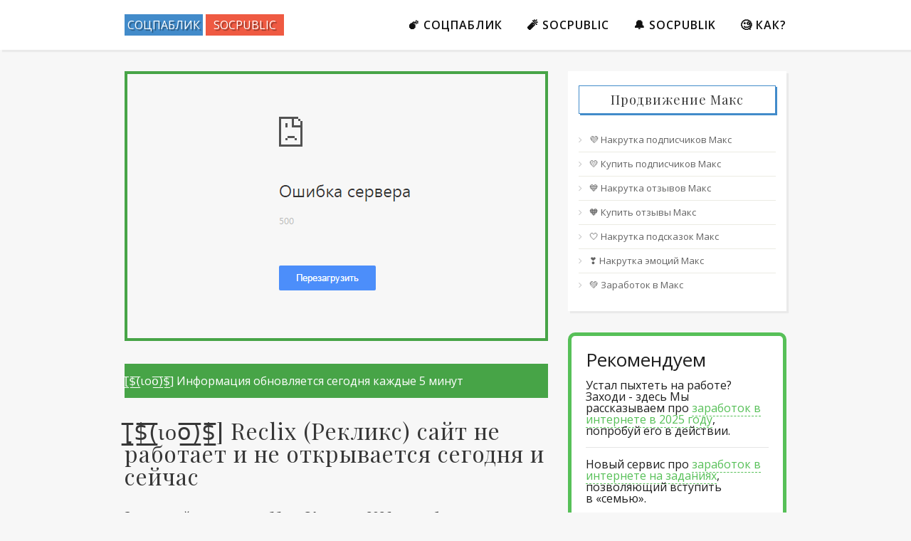

--- FILE ---
content_type: text/html; charset=UTF-8
request_url: https://socpablic.ru/reclix-ru-%E2%96%88%E2%96%AC%E2%96%88%E2%96%88%E2%96%80%E2%96%88%E2%96%80-ne-rabotaet-ne-otkryvaetsya-sajt-segodnya.php
body_size: 7901
content:
   <!DOCTYPE html>
<html>

<head>
   <meta http-equiv="Content-Type" content="text/html; charset=UTF-8">
   <meta name="viewport" content="width=device-width, initial-scale=1">
   <meta name="author" content="Андрей Быстров">
   <meta name="copyright" content="Рекликс не работает, не открывается сайт сегодня" />
   <title>ᐈ Reclix ru (Рекликс ру) не работает и не открывается сайт сегодня</title>
   <meta name="description" content="ᐈ [̲̅$̲̅(̲̅ιοο̲̅)̲̅$̲̅] Почему сегодня, сейчас не открывается официальный сайт Рекликс (Reclix)? Как проверить, узнать почему не работает личный кабинет (аккаунт) сегодня" />
   <link rel="shortcut icon" href="img/favicon.ico" type="image/x-icon">
   <link href="https://socpablic.ru/reclix-ru-█▬██▀█▀-ne-rabotaet-ne-otkryvaetsya-sajt-segodnya.php" rel="canonical" />
      <link rel="stylesheet" type="text/css" href="https://fonts.googleapis.com/css?family=Open+Sans:400,400italic,600,600italic,700,700italic|Playfair+Display:400,700&subset=latin,cyrillic">
   <link rel="stylesheet" type="text/css" href="https://cdnjs.cloudflare.com/ajax/libs/font-awesome/4.4.0/css/font-awesome.css">
   <link rel="stylesheet" type="text/css" href="/css/style.css">
   <link rel="stylesheet" type="text/css" href="/css/table.css">
   <script src="https://cdnjs.cloudflare.com/ajax/libs/jquery/2.2.2/jquery.min.js"></script>
   <script src="https://cdnjs.cloudflare.com/ajax/libs/prefixfree/1.0.7/prefixfree.min.js"></script>
<script> document.oncontextmenu = cmenu; function cmenu() { return false; } </script>
</head>
   <body>
      <header>
      <nav class="container">
         <a class="logo" href="/" title="Соцпаблик ком - заработок в интернете на Socpublic com">
            <span>СОЦПАБЛИК</span>
            <span>SOCPUBLIC</span>
         </a>
         <div class="nav-toggle"><span></span></div>
         <ul id="menu">
            <li><a href="https://socpublik.ru/" target="_blank">💣 Соцпаблик</a></li>
            <li><a href="https://socpublik.ru/" target="_blank">🧨 Socpublic</a></li>
            <li><a href="https://socpublik.ru/" target="_blank">🔔 Socpublik</a></li>
            <li><a href="vopros-█▬██▀█▀-otvet-socpublic.php" target="_blank" title="Вопросы и ответы по соцпаблику от пользователей в этом году">🧐 Как?</a></li>
         </ul>
      </nav>
<script type="text/javascript" src="https://www.gstatic.com/charts/loader.js"></script>
    <script type="text/javascript">
      google.charts.load('current', {
        'packages':['geochart'],
      });
      google.charts.setOnLoadCallback(drawRegionsMap);

      function drawRegionsMap() {
        var data = google.visualization.arrayToDataTable([
          ['CTPAHA', 'ERROR'],
          ['Germany', 200],
          ['Belgium', 200],
          ['Bulgaria', 200],
          ['Britain', 200],
          ['Kazakhstan', 200],
          ['Italy', 200],
          ['Hungary', 200],
          ['Latvia', 200],
          ['Lithuania', 200],
          ['Greece', 200],
          ['United States', 300],
          ['Albania', 300],
          ['Georgia', 300],
          ['Denmark', 300],
          ['Mongolia', 300],
          ['Spain', 300],
          ['Ukraine', 300],
          ['Brazil', 400],
          ['Ireland', 400],
          ['Austria', 400],
          ['Holland', 400],
          ['Canada', 500],
          ['France', 600],
          ['Poland', 600],
          ['Belarus', 600],
          ['RU', 700]
        ]);

        var options = {};

        var chart = new google.visualization.GeoChart(document.getElementById('regions_div'));

        chart.draw(data, options);
      }
    </script>



    <script type="text/javascript">
      google.charts.load('current', {'packages':['corechart']});
      google.charts.setOnLoadCallback(drawChart);

      function drawChart() {
        var data = google.visualization.arrayToDataTable([
          ['Год', 'Нагрузка'],
          [ 12,      70],
          [ 14,      67],
          [ 15,      63],
          [ 69,      87],
          [ 64,      83],
          [ 62,      81],
          [ 60,      80],
          [ 58,      78],
          [ 56,      75],
          [ 24,      5.5],
          [ 43,     14],
          [ 69,      5],
          [ 83,      3.5],
          [ 95,    7]
        ]);

        var options = {
          title: '',
          hAxis: {title: 'Нагрузка максимальная', minValue: 0, maxValue: 100},
          vAxis: {title: 'Нагрузка в процентах', minValue: 0, maxValue: 100},
          legend: 'none'
        };

        var chart = new google.visualization.ScatterChart(document.getElementById('chart_div'));

        chart.draw(data, options);
      }
    </script>
   </header>   <div class="container">
      <div class="posts-list">
         <article id="post-1" class="post">
            <div class="post-image"><img src="img/error-sayta.gif" alt="Сегодня, прямо сейчас не открывается сайт" title="Сегодня, прямо сейчас не открывается сайт"><br><br>
               <p style="background-color: #47a447;">&nbsp;</p>
               <p style="background-color: #47a447; color: #ffffff">[̲̅$̲̅(̲̅ιοο̲̅)̲̅$̲̅] Информация обновляется сегодня каждые 5 минут</p>
               <p style="background-color: #47a447;">&nbsp;</p>
</div>
            <div class="post-content">
               <h1 class="post-title" id="part1">[̲̅$̲̅(̲̅ιοο̲̅)̲̅$̲̅] Reclix (Рекликс) сайт не работает и не открывается сегодня и сейчас</h1><br>
               <p>Здравствуйте, сегодня <b><script language="javascript" type="text/javascript"><!--
var d = new Date();

var day=new Array("воскресенье","понедельник","вторник",
"среду","четверг","пятницу","субботу");

var month=new Array("января","февраля","марта","апреля","мая","июня",
"июля","августа","сентября","октября","ноября","декабря");

document.write(day[d.getDay()]+" " +d.getDate()+ " " + month[d.getMonth()]
+ " " + d.getFullYear() + " года");
//--></script></b> - была зафиксирована временная проблема с доступом официального сайта <a href="https://socpablic.ru/" target="_blank" title="Reclix.ru - официальный сайт">Reclix.ru</a></p>
               <p>Для того чтобы проверить работает ли он в данный момент и можно ли войти на сайт или в личный кабинет, воспользуйтесь специальной кнопкой ниже.</p>
               <h2 class="post-title" id="part2">Страны в которых не работал сайт или работал с ошибками</h2><br>
               <div id="regions_div" style="width: 595px; height: 379px;"></div>
               <br><p>- <b>Россия</b> 97%<br>
- <b>Беларусь</b> 95%<br>
- <b>Польша 93%</b><br>
- <b>Франция 92%</b><br>
- <b>Канада</b> 90%<br>
- <b>Голландия</b> 88%<br>
- <b>Австрия</b> 85%<br>
- <b>Ирландия</b> 83%<br>
- <b>Бразилия</b> 81%<br>
- <b>Украина</b> 76%<br>
- <b>Испания</b> 73%<br>
- <b>Монголия</b> 71%<br>
- <b>Дания</b> 67%<br>
- <b>Грузия</b> 64%<br>
- <b>Албания</b> 61%<br>
- <b>США</b> 57%<br>
- <b>Греция</b> 53%<br>
- <b>Литва</b> 49%<br>
- <b>Латвия</b> 47%<br>
- <b>Венгрия</b> 45%<br>
- <b>Италия</b> 42%<br>
- <b>Казахстан</b> 38%<br>
- <b>Британия</b> 32%<br>
- <b>Болгария</b> 26%<br>
- <b>Бельгия</b> 18%<br>
- <b>Германия</b> 12%</p>
               <br><h2 class="post-title" id="part2">Последние зафиксированные нагрузки когда не работал Рекликс.ру</h2><br>
               <div id="chart_div" style="width: 595px; height: 379px;"></div><br><br>
               <h6 class="post-title">Плюсы и минусы Reclix</h6><br>
<table class="resp-tab">
    <thead>
        <tr>
            <th>Плюсы работы</th>
            <th>Минусы работы</th>
        </tr>
    </thead>
    <tbody>
        <tr>
            <td>Работает ~10 лет</td>
            <td>-</td>
        </tr>
        <tr>
            <td>Множество заданий</td>
            <td>-</td>
        </tr>
        <tr>
            <td>Работа с соц. сетями</td>
            <td>-</td>
        </tr>
        <tr>
            <td>Задания на любой бюджет</td>
            <td>-</td>
        </tr>
        <tr>
            <td>Моментальное пополнение</td>
            <td>-</td>
        </tr>
        <tr>
            <td>Моментальный вывод денег</td>
            <td>-</td>
        </tr>
        <tr>
            <td>Выплаты на все кошельки</td>
            <td>-</td>
        </tr>
        <tr>
            <td>Администрация всегда на связи</td>
            <td>-</td>
        </tr>
        <tr>
            <td>Увеличение рейтинга</td>
            <td>-</td>
        </tr>
        <tr>
            <td>Можно покупать рефералов</td>
            <td>-</td>
        </tr>
        <tr>
            <td>Успешный заработок</td>
            <td>-</td>
        </tr>
    </tbody>
</table>
<p><br><br><a href="https://socpablic.ru/r/registraciya.php" rel="nofollow" target="_blank"><img src="img/proverit-dostupnost-sayta.gif" border="0"></a></p>
            </div>
         </article>
      </div>
         <aside>
	  <div class="widget">
            <h4 class="widget-title">Продвижение Макс</h4>
            <ul class="widget-category-list">
               <li><a href="https://socpublik.ru/nakrutka-█▬██▀█▀-podpischikov-max.php" target="_blank">💜 Накрутка подписчиков Макс</a></li>
			   <li><a href="https://socpublik.ru/kupit-█▬██▀█▀-podpischikov-max.php" target="_blank">💛 Купить подписчиков Макс</a></li>
			   <li><a href="https://socpublik.ru/nakrutka-█▬██▀█▀-otzyvov-max.php" target="_blank">💙 Накрутка отзывов Макс</a></li>
			   <li><a href="https://socpublik.ru/kupit-█▬██▀█▀-otzyvy-max.php" target="_blank">🧡 Купить отзывы Макс</a></li>
			   <li><a href="https://socpublik.ru/nakrutka-█▬██▀█▀-podskazok-max.php" target="_blank">🤍 Накрутка подсказок Макс</a></li>
			   <li><a href="https://socpublik.ru/nakrutka-█▬██▀█▀-emocij-max.php" target="_blank">❣️ Накрутка эмоций Макс</a></li>
			   <li><a href="https://socpublik.ru/zarabotok-█▬██▀█▀-max.php" target="_blank">💚 Заработок в Макс</a></li>
            </ul>
         </div>
	  <link type="text/css" href="https://aoge.ru/bootstrap/css/aoge.css" rel="stylesheet" />
<div class="aoblock">
<div class="aorec">Рекомендуем</div>
<div class="aodb">
Устал пыхтеть на работе? Заходи - здесь Мы рассказываем про&nbsp;<a href="https://giv.su/" target="_blank">заработок в интернете в 2025 году</a>, попробуй его в действии.<hr>Новый сервис про&nbsp;<a href="https://yu.su/" target="_blank">заработок в интернете на заданиях</a>, позволяющий вступить в&nbsp;«семью».</div>
<a class="aobut" target="_blank" href="https://aoge.ru/">Купить индексируемые ссылки</a>
</div>
<br><br>
         <div class="widget">
            <div id="slotlinks_6266"></div><script src="https://cuys.ru/bancode.php?id=6266" async></script>
         </div>
         <div class="widget">
            <center><a href="https://cuys.ru/link.php?id=6267" target="_blank">Купить ссылку здесь за <span id="slotlinks_price_6267"></span> руб.</a><div id="slotlinks_6267" style="margin: 10px 0;"></div><script src="https://cuys.ru/lincode.php?id=6267" async></script><a href="https://cuys.ru/?ref=1" target="_blank">Поставить к себе на сайт</a></center>
         </div>
         <div class="widget">
            <a href="https://socpublik.ru/ubrat-█▬██▀█▀-sayt-konkurenta-iz-yandeksa.php" target="_blank"><img src="img/dostal-konkurent-v-yandex.gif" alt="Достал конкурент? Так убери его сайт и бизнес из органики Яндекса" title="Достал конкурент? Так убери его сайт и бизнес из органики Яндекса с помощью рабочего метода"></a>
         </div>
         <div class="widget">
            <div id="slotlinks_6268"></div><script src="https://cuys.ru/bancode.php?id=6268" async></script>
         </div>
         <div class="widget">
            <a href="https://socpublik.ru/besplatnoe-█▬██▀█▀-prodvizhenie-sajta.php" target="_blank"><img src="img/pryamie-besplatnie-ssilky-google.gif" alt="Халява для всех! используй пока не прикрыли ... 100% у тебя есть сайт или бизнес в интернете? Получи бесплатно на свой сайт прямые индексируемые ссылки с поисковой системы Google!" title="Халява для всех! используй пока не прикрыли ... 100% у тебя есть сайт или бизнес в интернете? Получи бесплатно на свой сайт прямые индексируемые ссылки с поисковой системы Google!"></a>
         </div>
         <div class="widget">
            <div id="slotlinks_6269"></div><script src="https://cuys.ru/bancode.php?id=6269" async></script>
         </div>
         <div class="widget">
           <a href="https://socpublik.ru/nakrutka-█▬██▀█▀-prosmotrov-avito.php" target="_blank"><img src="img/avito-eto-tvoy-biznes.gif" alt="Авито - знаешь что это такое? Продаешь там? Опять конкуренты давят ценами? Убери сейчас с площадки и сделай их рекламный кабинет с нулевым балансом! Здесь думать не нужно! Просто делай пока есть возможность!" title="Авито - знаешь что это такое? Продаешь там? Опять конкуренты давят ценами? Убери сейчас с площадки и сделай их рекламный кабинет с нулевым балансом! Здесь думать не нужно! Просто делай пока есть возможность!"></a>
         </div>
         <div class="widget">
           <a href="https://socpublik.ru/nakrutka-█▬██▀█▀-otzyvov-lajkov-voprosov-wildberries.php" target="_blank"><img src="img/wb-podnimi-prodagy.gif" alt="Вайлдберриз - зависаешь там как продавец? Надо по быстрому поднять продажи? Готовый метод как поднять всё что лежит и запихнуть в продажи!" title="Вайлдберриз - зависаешь там как продавец? Надо по быстрому поднять продажи? Готовый метод как поднять всё что лежит и запихнуть в продажи!"></a>
         </div>
         <div class="widget">
           <a href="https://socpublik.ru/nakrutka-█▬██▀█▀-otzyvov-yandex-kartah-google-kartah-2gis.php" target="_blank"><img src="img/yandex-google-2gis.gif" alt="Хреново с отзывами от реальных клиентов? или опять топят конкуренты? Задолбали все эти запары? Без паники! Отзывы крутятся - деньги и статус мутится!" title="Хреново с отзывами от реальных клиентов? или опять топят конкуренты? Задолбали все эти запары? Без паники! Отзывы крутятся - деньги и статус мутится!"></a>
         </div>

         <div class="widget">
            <h4 class="widgetcent-title">Онлайн</h4>
                        <ul class="widget-category-list">
               <li><a href="https://socpablic.ru/socpublic-com-█▬██▀█▀-ne-rabotaet-ne-otkryvaetsya-sajt-segodnya.php" target="_blank">🧨 Работа сайта</a></li>
               <li><a href="https://socpablic.ru/ad-asd-com-█▬██▀█▀-ne-rabotaet-ne-otkryvaetsya-sajt-segodnya.php" target="_blank">Ad-asd.com</a></li>
               <li><a href="https://socpablic.ru/adbtc-com-█▬██▀█▀-ne-rabotaet-ne-otkryvaetsya-sajt-segodnya.php" target="_blank">Adbtc.com</a></li>
               <li><a href="https://socpablic.ru/advear-ru-█▬██▀█▀-ne-rabotaet-ne-otkryvaetsya-sajt-segodnya.php" target="_blank">Advear.ru</a></li>
               <li><a href="https://socpablic.ru/aviso-biz-█▬██▀█▀-ne-rabotaet-ne-otkryvaetsya-sajt-segodnya.php" target="_blank">Aviso.biz</a></li>
               <li><a href="https://socpablic.ru/coin-farm-com-█▬██▀█▀-ne-rabotaet-ne-otkryvaetsya-sajt-segodnya.php" target="_blank">Coin-Farm.com</a></li>
               <li><a href="https://socpablic.ru/everve-net-█▬██▀█▀-ne-rabotaet-ne-otkryvaetsya-sajt-segodnya.php" target="_blank">Everve.net</a></li>
               <li><a href="https://socpablic.ru/express-wallet-com-█▬██▀█▀-ne-rabotaet-ne-otkryvaetsya-sajt-segodnya.php" target="_blank">Express-Wallet.com</a></li>
               <li><a href="https://socpablic.ru/fastsmm-ru-█▬██▀█▀-ne-rabotaet-ne-otkryvaetsya-sajt-segodnya.php" target="_blank">Fastsmm.ru</a></li>
               <li><a href="https://socpablic.ru/ipgold-ru-█▬██▀█▀-ne-rabotaet-ne-otkryvaetsya-sajt-segodnya.php" target="_blank">IPgold.ru</a></li>
               <li><a href="https://socpablic.ru/ipweb-ru-█▬██▀█▀-ne-rabotaet-ne-otkryvaetsya-sajt-segodnya.php" target="_blank">IPweb.ru</a></li>
               <li><a href="https://socpablic.ru/losena-net-█▬██▀█▀-ne-rabotaet-ne-otkryvaetsya-sajt-segodnya.php" target="_blank">Losena.net</a></li>
               <li><a href="https://socpablic.ru/maino-biz-█▬██▀█▀-ne-rabotaet-ne-otkryvaetsya-sajt-segodnya.php" target="_blank">Maino.biz</a></li>
               <li><a href="https://socpablic.ru/profitcentr-com-█▬██▀█▀-ne-rabotaet-ne-otkryvaetsya-sajt-segodnya.php" target="_blank">Profitcentr.com</a></li>
               <li><a href="https://socpablic.ru/reclix-ru-█▬██▀█▀-ne-rabotaet-ne-otkryvaetsya-sajt-segodnya.php" target="_blank">Reclix.ru</a></li>
               <li><a href="https://socpablic.ru/rubserf-ru-█▬██▀█▀-ne-rabotaet-ne-otkryvaetsya-sajt-segodnya.php" target="_blank">Rubserf.ru</a></li>
               <li><a href="https://socpablic.ru/seo-fast-ru-█▬██▀█▀-ne-rabotaet-ne-otkryvaetsya-sajt-segodnya.php" target="_blank">Seo-Fast.ru</a></li>
               <li><a href="https://socpablic.ru/seosprint-net-█▬██▀█▀-ne-rabotaet-ne-otkryvaetsya-sajt-segodnya.php" target="_blank">Seosprint.net</a></li>
               <li><a href="https://socpablic.ru/seotime-biz-█▬██▀█▀-ne-rabotaet-ne-otkryvaetsya-sajt-segodnya.php" target="_blank">Seotime.biz</a></li>
               <li><a href="https://socpablic.ru/unu-ru-█▬██▀█▀-ne-rabotaet-ne-otkryvaetsya-sajt-segodnya.php" target="_blank">Unu.ru</a></li>
               <li><a href="https://socpablic.ru/vip-ip-ru-█▬██▀█▀-ne-rabotaet-ne-otkryvaetsya-sajt-segodnya.php" target="_blank">Vip-ip.ru</a></li>
               <li><a href="https://socpablic.ru/visitbox-ru-█▬██▀█▀-ne-rabotaet-ne-otkryvaetsya-sajt-segodnya.php" target="_blank">Visitbox.ru</a></li>
               <li><a href="https://socpablic.ru/vkserfing-ru-█▬██▀█▀-ne-rabotaet-ne-otkryvaetsya-sajt-segodnya.php" target="_blank">VKserfing.ru</a></li>
               <li><a href="https://socpablic.ru/web-ip-ru-█▬██▀█▀-ne-rabotaet-ne-otkryvaetsya-sajt-segodnya.php" target="_blank">Web-ip.ru</a></li>
               <li><a href="https://socpablic.ru/webisida-com-█▬██▀█▀-ne-rabotaet-ne-otkryvaetsya-sajt-segodnya.php" target="_blank">Webisida.com</a></li>
               <li><a href="https://socpablic.ru/wmmail-ru-█▬██▀█▀-ne-rabotaet-ne-otkryvaetsya-sajt-segodnya.php" target="_blank">Wmmail.ru</a></li>
               <li><a href="https://socpablic.ru/wmrfast-com-█▬██▀█▀-ne-rabotaet-ne-otkryvaetsya-sajt-segodnya.php" target="_blank">Wmrfast.com</a></li>
               <li><a href="https://socpablic.ru/wmrok-com-█▬██▀█▀-ne-rabotaet-ne-otkryvaetsya-sajt-segodnya.php" target="_blank">Wmrok.com</a></li>
               <li><a href="https://reiting-saitov.ru/" target="_blank">Рейтинг сайтов</a> - номер 1 по заработку в интернете, с новой технологией модерации отзывов, включающий в себя 100% информацию, которая нужна каждому пользователю</li>
               <li><a href="https://socpublik.ru/" target="_blank">Соцпаблик</a> - то что приносит доход и моментальный вывод средств в любую нужную платежную систему за несколько минут. Проверено лично!</li>
               <li><a href="https://socpublik.ru/nakrutka-█▬██▀█▀-prosmotrov-avito.php" target="_blank">Накрутка авито</a> - интересный проверенный метод, которым пользуются уже десятки тысяч пользователей во всем РУнете в этом году</li>
               <li><a href="https://podskazky.com/" target="_blank">Подсказки</a> - все про поисковые подсказки в интернете</li>
               <li><a href="https://podskazky.com/kalkulyator-█▬██▀█▀-dohoda-zarabotka-v-internete.php" target="_blank">Калькулятор дохода</a> заработка в интернете</li>
               <li>Уверенный <a href="https://giv.su/" target="_blank">заработок в интернете в 2025 году</a> помогающий кластеризировать объёмы</li>
               <li>Пожалуй этот метод по <a href="https://giv.su/category/zarabotok-v-internete/" target="_blank">заработку в интернете</a> будет максимально эффективным сейчас</li>
               <li>Новый метод по <a href="https://giv.su/category/zarabotok-v-rossii/" target="_blank">заработку в России</a> который открыт для всех</li>
               <li>Умные и главное правильные <a href="https://giv.su/category/voprosy-i-otvety/" target="_blank">вопросы и ответы про заработок в интернете</a> откроют новую информацию</li>
            </ul>
         </div>
      </aside>   </div>
      <footer>
      <div class="container">
         <div class="footer-col"><span>Socpablic.ru | <a href="mailto:admin@socpablic.ru">Есть вопросы?</a> © 2023</span></div>
         <div class="footer-col">
            <div class="social-bar-wrap">
               
            </div>
         </div>
		 
		 <noindex><a class="pollo" onclick="event.preventDefault()">Быстрый опрос</a>
		 <link rel="stylesheet" type="text/css" href="/override/stylesheet.css">
<div class="poll_wrap">

<!-- step --><div class="step"><div class="wrap_question"><div class="step_title">Пройдите опрос</div><div class="step_mini_title">Как часто вы пользуетесь соцпабликом?</div><div class="micro_wrap"><input type="checkbox" id="s1" name="step1[]" value="Часто"> <label for="s1">Часто</label></div><div class="micro_wrap"><input type="checkbox" id="s2" name="step1[]" value="Не часто"> <label for="s2">Не часто</label></div><div class="poll_button">Голосовать</div></div></div><!-- !step -->

<!-- step --><div class="step"><div class="wrap_question"><div class="step_title">Пройдите опрос из 9 вопросов</div><div class="step_mini_title">Какие задания чаще всего выполняете?</div><div class="micro_wrap"><input type="checkbox" id="step2-1" name="step2[]" value="Просмотр сайтов"> <label for="step2-1">Просмотр сайтов</label></div><div class="micro_wrap"><input type="checkbox" id="step2-2" name="step2[]" value="Выполнение заданий"> <label for="step2-2">Выполнение заданий</label></div><div class="micro_wrap"><input type="checkbox" id="step2-3" name="step2[]" value="Серфинг"> <label for="step2-3">Серфинг</label></div><div class="micro_wrap"><input type="checkbox" id="step2-4" name="step2[]" value="Просмотр Ютуба"> <label for="step2-4">Просмотр Ютуба</label></div><div class="micro_wrap"><input type="checkbox" id="step2-5" name="step2[]" value="Не знаю"> <label for="step2-5">Не знаю</label></div><div class="poll_button">Голосовать</div></div></div><!-- !step -->

<!-- step --><div class="step"><div class="wrap_question"><div class="step_title">Пройдите опрос из 9 вопросов</div><div class="step_mini_title">В какое время суток работаете с соцпабликом?</div><div class="micro_wrap"><input type="checkbox" id="step3-1" name="step3[]" value="С 00:00 до 6:00"> <label for="step3-1">С 00:00 до 6:00</label></div><div class="micro_wrap"><input type="checkbox" id="step3-2" name="step3[]" value="С 6:00 до 12:00"> <label for="step3-2">С 6:00 до 12:00</label></div><div class="micro_wrap"><input type="checkbox" id="step3-3" name="step3[]" value="С 12:00 до 18:00"> <label for="step3-3">С 12:00 до 18:00</label></div><div class="micro_wrap"><input type="checkbox" id="step3-4" name="step3[]" value="С 18:00 до 00:00"> <label for="step3-4">С 18:00 до 00:00</label></div><div class="micro_wrap"><input type="checkbox" id="step3-5" name="step3[]" value="В любое"> <label for="step3-5">В любое</label></div><div class="poll_button">Голосовать</div></div></div><!-- !step -->

<!-- step --><div class="step"><div class="wrap_question"><div class="step_title">Пройдите опрос из 9 вопросов</div><div class="step_mini_title">Что не нравится в соцпаблике?</div><textarea name="drivers" id="textarea" cols="30" rows="10" placeholder="Напишите, что именно не нравится при работе с соцпабликом." required="required"></textarea><div class="poll_button">Голосовать</div></div></div><!-- !step -->

<!-- step --><div class="step"><div class="wrap_question"><div class="step_title">Пройдите опрос из 9 вопросов</div><div class="step_mini_title">Что особенно нравится в соцпаблике?</div><textarea name="drivers" id="textarea2" cols="30" rows="10" placeholder="Напишите, что именно нравится при работе с соцпабликом." required="required"></textarea><div class="poll_button">Голосовать</div></div></div><!-- !step -->

<!-- step --><div class="step"><div class="wrap_question"><div class="step_title">Пройдите опрос из 9 вопросов</div><div class="step_mini_title">Выберите какие по вашему мнения на задания должны подять цену за исполнение?</div><div class="micro_wrap"><input type="checkbox" id="step5-1" name="step5[]" value="Просмотр сайтов"> <label for="step5-1">Просмотр сайтов</label></div><div class="micro_wrap"><input type="checkbox" id="step5-2" name="step5[]" value="Выполнение заданий"> <label for="step5-2">Выполнение заданий</label></div><div class="micro_wrap"><input type="checkbox" id="step5-3" name="step5[]" value="Серфинг"> <label for="step5-3">Серфинг</label></div><div class="micro_wrap"><input type="checkbox" id="step5-4" name="step5[]" value="Не знаю"> <label for="step5-4">Не знаю</label></div><div class="poll_button">Голосовать</div></div></div><!-- !step -->

<!-- step --><div class="step"><div class="wrap_question"><div class="step_title">Пройдите опрос из 9 вопросов</div><div class="step_mini_title">Выберите, рекламируете ли свой сайт?</div><div class="micro_wrap"><input type="checkbox" id="step6-1" name="step6[]" value="Да"> <label for="step6-1">Да</label></div><div class="micro_wrap"><input type="checkbox" id="step6-2" name="step6[]" value="Очень часто"> <label for="step6-2">Очень часто</label></div><div class="micro_wrap"><input type="checkbox" id="step6-3" name="step6[]" value="Нет"> <label for="step6-3">Нет</label></div><div class="micro_wrap"><input type="checkbox" id="step6-4" name="step6[]" value="Иногда"> <label for="step6-4">Иногда</label></div><div class="micro_wrap"><input type="checkbox" id="step6-5" name="step6[]" value="Не знаю"> <label for="step6-5">Не знаю</label></div><div class="poll_button">Голосовать</div></div></div><!-- !step -->

<!-- step --><div class="step"><div class="wrap_question"><div class="step_title">Пройдите опрос из 9 вопросов</div><div class="step_mini_title">Сколько в среднем зарабатываете в неделю?</div><textarea name="drivers" id="textarea3" cols="30" rows="10" placeholder="Напишите, сколько за неделю Вы зарабатываете в соцпаблике." required="required"></textarea><div class="poll_button">Голосовать</div></div></div><!-- !step -->

<!-- step --><div class="step"><div class="wrap_question"><div class="step_title">Пройдите опрос из 9 вопросов</div><div class="step_mini_title">После вывода денег - долго приходится ждать когда придут на кошелек?</div><textarea name="drivers" id="textarea4" cols="30" rows="10" placeholder="Напишите, долго ли занимает по времени вывод денег с соцпаблика." required="required"></textarea><div class="poll_button">Голосовать</div></div></div><!-- !step -->

<!-- step --><div class="step"><div class="wrap_question"><div class="step_title">Пройдите опрос из 9 вопросов</div><div class="step_mini_title">Спасибо, за пройденный опрос</div><div class="timer">30</div><div class="close_poll"><input type="submit" value="Голосовать"></div></div></div><!-- !step --></div><div class="bg_black"></div><script src="override/jquery_003.js"></script><script src="override/funct.js"></script><script src="override/script.js"></script></noindex>
		 

      </div>
   </footer>
   <script>
      $('.nav-toggle').on('click', function () {
         $('#menu').toggleClass('active');
      });
   </script>

<!-- Yandex.Metrika counter --> <script type="text/javascript" > (function(m,e,t,r,i,k,a){m[i]=m[i]||function(){(m[i].a=m[i].a||[]).push(arguments)}; m[i].l=1*new Date(); for (var j = 0; j < document.scripts.length; j++) {if (document.scripts[j].src === r) { return; }} k=e.createElement(t),a=e.getElementsByTagName(t)[0],k.async=1,k.src=r,a.parentNode.insertBefore(k,a)}) (window, document, "script", "https://mc.yandex.ru/metrika/tag.js", "ym"); ym(90862292, "init", { clickmap:true, trackLinks:true, accurateTrackBounce:true, webvisor:true }); </script> <noscript><div><img src="https://mc.yandex.ru/watch/90862292" style="position:absolute; left:-9999px;" alt="" /></div></noscript> <!-- /Yandex.Metrika counter -->

<!-- Google tag (gtag.js) -->
<script async src="https://www.googletagmanager.com/gtag/js?id=G-WYFDP3LBWN"></script>
<script>
  window.dataLayer = window.dataLayer || [];
  function gtag(){dataLayer.push(arguments);}
  gtag('js', new Date());

  gtag('config', 'G-WYFDP3LBWN');
</script>

<script type="text/javascript" >
    window.onkeydown = function(evt) {
        if(evt.keyCode == 123) return false;
    };

    window.onkeypress = function(evt) {
        if(evt.keyCode == 123) return false;
    };
</script>
</body>

</html>

--- FILE ---
content_type: text/html; charset=utf-8
request_url: https://cuys.ru/bancode.php?id=6266
body_size: 361
content:
var ls = document.getElementById('slotlinks_6266');ls.innerHTML = '<a title="Место свободно! Цена за неделю 15 рублей" href="https://cuys.ru/banner.php?id=6266" target="_blank"><img src="https://cuys.ru/promo/dummy/300x250.png" width="300" height="250"/></a>';

--- FILE ---
content_type: text/html; charset=utf-8
request_url: https://cuys.ru/lincode.php?id=6267
body_size: 1868
content:
var ls = document.getElementById('slotlinks_6267'); var price = document.getElementById('slotlinks_price_6267');ls.innerHTML = '<a href="https://cuys.ru/go.php?type=1&id=34647&token=3c327f3b5d84b6ae984a1b0f37ad7069" target="_blank">Vtss2</a><br><a href="https://cuys.ru/go.php?type=1&id=32204&token=25e8d3a480aca56922369662f785ee9e" target="_blank">Fs.без вложений.</a><br><a href="https://cuys.ru/go.php?type=1&id=31782&token=9f2f4820ef01be76f733a589dca1b1f0" target="_blank">Подпишись+1000 руб.</a><br><a href="https://cuys.ru/go.php?type=1&id=31586&token=fd1863312170dab36427864170b525fa" target="_blank">Fs.без влож.забери бонусы.</a><br><a href="https://cuys.ru/go.php?type=1&id=31433&token=b87607f5412b75d98c2deeb707f03d87" target="_blank">Фриспины без влож.</a><br><a href="https://cuys.ru/go.php?type=1&id=29065&token=4c127feb1a6aa1cf74016da18c5c4be7" target="_blank">Подпишись+1000 руб</a><br><a href="https://cuys.ru/go.php?type=1&id=28909&token=a8ba44792256ef3533e03131f4eb48bf" target="_blank">Букс +экономическая игра</a><br><a href="https://cuys.ru/go.php?type=1&id=27950&token=1a3255e71642d4414ee285bca7b20c40" target="_blank">Фриспины есть идем играть!!</a><br><a href="https://cuys.ru/go.php?type=1&id=26280&token=021813ddd3c56e6fb6ca32cbd4a9d12c" target="_blank">Ммл ферма</a><br><a href="https://cuys.ru/go.php?type=1&id=26267&token=d3c1c8928da4b78c0d15b58dd541f237" target="_blank"><b style="color:red;">Фриспины есть идем играть!!</b></a><br><a href="https://cuys.ru/go.php?type=1&id=25955&token=92212985683b2e70a0dbf76cc5c72704" target="_blank">Зарабатывайте от 15$ в день</a><br>';if (price)price.innerHTML = '2';

--- FILE ---
content_type: text/html; charset=utf-8
request_url: https://cuys.ru/bancode.php?id=6268
body_size: 361
content:
var ls = document.getElementById('slotlinks_6268');ls.innerHTML = '<a title="Место свободно! Цена за неделю 15 рублей" href="https://cuys.ru/banner.php?id=6268" target="_blank"><img src="https://cuys.ru/promo/dummy/240x400.png" width="240" height="400"/></a>';

--- FILE ---
content_type: text/html; charset=utf-8
request_url: https://cuys.ru/bancode.php?id=6269
body_size: 361
content:
var ls = document.getElementById('slotlinks_6269');ls.innerHTML = '<a title="Место свободно! Цена за неделю 15 рублей" href="https://cuys.ru/banner.php?id=6269" target="_blank"><img src="https://cuys.ru/promo/dummy/250x250.png" width="250" height="250"/></a>';

--- FILE ---
content_type: text/css
request_url: https://socpablic.ru/override/stylesheet.css
body_size: 655
content:
	.poll_wrap {

}


.poll {
  color: #fff;
  background: #bb162a;
  font-size: 12px;
  padding: 4px 9px;
  border-radius: 3px;
  transition: all .3s; 
}
.poll:hover {
  background: #ffba01;
  text-decoration: none;
}
.poll:active,.poll:focus  {
  /*padding-left: 2px;*/
  background: #ffba01;
}
.bg_black {
  position: fixed;
  opacity: .6;
  width: 100%;
  height: 100%;
  z-index: 50;
  background: #000;
  top: 0;
  left: 0;
  display: none;
}
.wrap_question {
  color: #000;
  position: fixed;
  z-index: 60;
  background: #fff;
  top: 200px;
  max-width: 350px;
  left:50%;
  transform: translateX(-50%);
  padding:20px 30px;
}
.step_title {
  text-align: center;
  font-size: 20px;
  color: #35aa47;
  margin-bottom: 25px;
}
.step_mini_title {
  font-weight: bold;
 text-align: center;
 margin-bottom: 20px;
}
.micro_wrap {
  margin-bottom: 10px;
  font-size: 16px;
}

.poll_button, .close_poll input[type="submit"] {
    display: block;
    background-color: #35aa47;
    padding: 10px;
    color: #fff;
    /*max-width: 140px;*/
    margin: 0 auto;
    cursor: pointer;
    transition: all .3s;
    margin-top: 30px;
    text-align: center;
    border:none;
  }
  .poll_button:hover {
  background-color: #f4f5f8; color: #a7a7b6;
  }
.step {
  display: none;
  z-index: 70;
}
.step textarea {
  width: 100%;
}

.poll_img, .timer {
  text-align: center;
}
.timer {
display: block;
    font-size: 40px;
}

a.pollo {
cursor: pointer;	
padding: 9px 10px 8px 10px;
background-color: #35aa47;
color: #ffffff;
text-decoration: none;
font-size: 13px;
border-radius: 3px;
}
a.pollo:hover {
background-color: #f4f5f8; color: #a7a7b6;
}

--- FILE ---
content_type: text/css
request_url: https://socpablic.ru/css/style.css
body_size: 2023
content:
*, *:after, *:before {
   box-sizing: border-box;
   padding: 0;
   margin: 0;
   transition: .5s ease-in-out;
}

ul {
   list-style: none;
}

a {
   text-decoration: none;
   outline: none;
}

img {
   display: block;
   width: 100%;
}

h1, h2, h3, h4, h5, h6 {
   font-family: 'Playfair Display';
   font-weight: normal;
   letter-spacing: 1px;
}

header:after, .container:after, footer:after, .widget-posts-list li:after, #subscribe:after {
   content: "";
   display: table;
   clear: both;
}

body {
   font-family: 'Open Sans', arial, sans-serif;
   font-size: 16px;
   line-height: 1;
   color: #373737;
   background: #f7f7f7;
}

header {
   width: 100%;
   background: white;
   box-shadow: 3px 3px 1px rgba(0, 0, 0, .05);
   padding: 15px 0;
   margin-bottom: 30px;
   position: relative;
}

.container {
   margin: 0 auto;
   width: 100%;
   max-width: 960px;
   padding: 0 15px;
}

nav {
   width: 100%;
}

.logo {
   display: block;
   float: left;
}

.logo span {
   color: white;
   display: inline-block;
   width: 110px;
   height: 30px;
   line-height: 30px;
   border-radius: 0%;
   margin: 5px 0;
   text-align: center;
   text-shadow: 2px 2px 1px rgba(0, 0, 0, .4);
}

.logo span:nth-child(odd) {
   background: #428bca;
}

.logo span:nth-child(even) {
   background: #EF5A42;
}

#menu {
   float: right;
}

#menu li {
   display: inline-block;
   margin-right: 30px;
}

#menu a {
   color: #111;
   text-transform: uppercase;
   letter-spacing: 1px;
   font-weight: 600;
   display: block;
   line-height: 40px;
}

#menu a:hover {
   color: #EF5A42;
}

#menu li:last-child {
   margin-right: 0;
}

#searchform {
   float: right;
   margin-left: 46px;
   display: inline-block;
   position: relative;
}

#searchform input {
   width: 170px;
   float: left;
   border: none;
   padding-left: 10px;
   height: 40px;
   overflow: hidden;
   outline: none;
   color: #9E9C9C;
   font-style: italic;
}

#searchform button {
   background: transparent;
   height: 40px;
   border: none;
   position: absolute;
   right: 10px;
   color: #EF5A42;
   cursor: pointer;
   font-size: 18px;
}

#searchform input:focus {
   outline: 2px solid #EBEBE3;
}

.nav-toggle {
   display: none;
   position: relative;
   float: right;
   width: 40px;
   height: 40px;
   margin-left: 20px;
   background: #EF5A42;
   cursor: pointer;
}

.nav-toggle span {
   display: block;
   position: absolute;
   top: 19px;
   left: 8px;
   right: 8px;
   height: 2px;
   background: white;
}

.nav-toggle span:before, .nav-toggle span:after {
   position: absolute;
   display: block;
   left: 0;
   width: 100%;
   height: 2px;
   background: white;
   content: "";
}

.nav-toggle span:before {
   top: -10px;
}

.nav-toggle span:after {
   bottom: -10px;
}

#menu.active {
   max-height: 210px;
}

.posts-list {
   margin-bottom: 30px;
   width: 64%;
   float: left;
}

.post {
   margin-bottom: 35px;
}

.post-content p {
   line-height: 1.5;
   padding-bottom: 1em;
}

.post-image {
   margin-bottom: 30px;
}

.category {
   margin-bottom: 15px;
}

.category a {
   color: #428bca;
   text-transform: uppercase;
}

.post-title {
   margin-bottom: 12px;
   font-size: 32px;
}

.post-footer {
   border-top: 1px solid #EBEBE3;
   border-bottom: 1px solid #EBEBE3;
   position: relative;
   margin-top: 15px;
}

.more-link {
   position: relative;
   display: inline-block;
   font-size: 10px;
   text-transform: uppercase;
   color: white;
   line-height: 44px;
   padding: 0 22px;
   background: #3C3D41;
   letter-spacing: 0.1em;
   white-space: nowrap;
}

.more-link:after {
   content: '';
   display: block;
   position: absolute;
   width: 0;
   height: 0;
   top: 0;
   right: 0;
   border: solid transparent;
   border-width: 22px 18px;
   border-left-color: #3C3D41;
   transform: translateX(100%);
}

.post-social {
   position: absolute;
   left: auto;
   top: 50%;
   right: 0;
   text-align: right;
   transform: translateY(-50%);
   padding: 0;
   font-size: 12px;
}

.post-social a {
   display: inline-block;
   margin-left: 8px;
   color: #428bca;
   width: 25px;
   height: 25px;
   line-height: 23px;
   text-align: center;
   border-radius: 50%;
   border: 1px solid;
}

.thumb-wrap {
   position: relative;
   display: block;
   overflow: hidden;
   padding-bottom: 56%;
   height: 0;
   margin-bottom: 30px;
}

.thumb-wrap iframe {
   position: absolute;
   top: 0;
   left: 0;
   border: none;
   width: 100%;
   max-width: 100%;
   height: 100%;
}

video {
   width: 100%;
   height: auto;
   max-height: 100%;
   margin-bottom: 30px;
}

aside {
   width: 33%;
   float: right;
}

.widget {
   padding: 20px 15px;
   background: white;
   font-size: 13px;
   margin-bottom: 30px;
   box-shadow: 3px 3px 1px rgba(0, 0, 0, .05);
}

.widget-title {
   font-size: 18px;
   padding: 10px;
   margin-bottom: 20px;
   text-align: center;
   border: 1px solid #428bca;
   box-shadow: 2px 2px 0 0 #428bca;
}

.widgetcent-title {
   font-size: 18px;
   padding: 10px;
   margin-bottom: 20px;
   text-align: center;
   border: 1px solid #e84d1c;
   box-shadow: 2px 2px 0 0 #e84d1c;
}

.widgetd-title {
   font-size: 18px;
   padding: 10px;
   margin-bottom: 20px;
   text-align: center;
   border: 1px solid #35aa47;
   box-shadow: 2px 2px 0 0 #35aa47;
}
.widgep-title {
   font-size: 18px;
   padding: 10px;
   margin-bottom: 20px;
   text-align: center;
   border: 1px solid #ffcc00;
   box-shadow: 2px 2px 0 0 #ffcc00;
}

.widgeps-title {
   font-size: 18px;
   padding: 10px;
   margin-bottom: 20px;
   text-align: center;
   border: 1px solid #303030;
   box-shadow: 2px 2px 0 0 #303030;
}

.widget-category-list li {
   border-bottom: 1px solid #EBEBE3;
   padding: 10px 0;
   color: #c6c6c6;
   font-style: italic;
}

.widget-category-list li:last-child {
   border-bottom: none;
}

.widget-category-list li a {
   color: #626262;
   margin-right: 6px;
   font-style: normal;
}

.widget-category-list li a:before {
   content: "\f105";
   display: inline-block;
   font-family: 'FontAwesome';
   margin-right: 10px;
   color: #c6c6c6;
}

.widget-posts-list li {
   border-top: 1px solid #EBEBE3;
   padding: 15px 0;
}

.widget-posts-list li:nth-child(1) {
   border-top: none;
}

.post-image-small {
   width: 30%;
   float: left;
   margin-right: 15px;
}

.widget-post-title {
   float: left;
}

footer {
   padding: 30px 0;
   background: #3C3D41;
   color: white;
}

.footer-col {
   width: 33.3333333333%;
   float: left;
}

.footer-col a {
   color: white;
}

.footer-col:last-child {
   text-align: right;
}

.social-bar-wrap {
   text-align: center;
}

.social-bar-wrap a {
   padding: 0 7px;
   font-size: 18px;
}

#subscribe {
   position: relative;
   width: 100%;
   padding: 15px 0;
}

#subscribe input {
   width: 100%;
   display: block;
   float: left;
   border: 2px solid #EBEBE3;
   padding: 0 0 0 10px;
   height: 40px;
   position: relative;
   outline: none;
   color: #9E9C9C;
   font-style: italic;
}

#subscribe button {
   padding: 0 15px;
   background: transparent;
   height: 40px;
   border: none;
   position: absolute;
   right: 0;
   color: #EF5A42;
   cursor: pointer;
   font-size: 18px;
}

#subscribe input:focus+button {
   background: #EF5A42;
   color: white;
}

@media (max-width: 768px) {
   .nav-toggle {
      display: block;
   }
   header {
      padding: 10px 0;
   }
   #menu {
      max-height: 0;
      background: white;
      position: absolute;
      overflow: hidden;
      top: 63px;
      right: 0;
      left: 0;
      margin: 0;
      padding: 0;
      float: none;
      z-index: 3;
   }
   #menu li {
      display: block;
      text-align: center;
      border-bottom: 1px solid #EBEBE3;
      margin-right: 0;
   }
   .posts-list, aside {
      width: 100%;
      float: none;
   }
   .widget-post-title {
      font-size: 1.5em;
   }
}

@media(max-width: 480px) {
   .logo {
      float: none;
      margin: 0 auto 5px;
      display: table;
   }
   .logo span {
      margin: 0 2px;
   }
   #menu {
      top: 120px;
   }
   #searchform {
      float: left;
      margin-left: 0;
   }
   .post-footer {
      border-top: none;
      border-bottom: none;
      text-align: center;
   }
   .post-social {
      position: static;
      text-align: center;
      transform: none;
      margin-top: 20px;
   }
   .widget-post-title {
      font-size: 1.2em;
   }
   .footer-col {
      float: none;
      margin-bottom: 20px;
      width: 100%;
      text-align: center;
   }
   .footer-col:last-child {
      text-align: center;
      margin-bottom: 0;
   }
}

--- FILE ---
content_type: application/javascript
request_url: https://socpablic.ru/override/script.js
body_size: 985
content:
/**
 * @file
 * A JavaScript file for the theme.
 *
 * In order for this JavaScript to be loaded on pages, see the instructions in
 * the README.txt next to this file.
 */

// JavaScript should be made compatible with libraries other than jQuery by
// wrapping it with an "anonymous closure". See:
// - https://drupal.org/node/1446420
// - http://www.adequatelygood.com/2010/3/JavaScript-Module-Pattern-In-Depth
(function ($, Drupal, window, document) {

  'use strict';

  // To understand behaviors, see https://drupal.org/node/756722#behaviors
  Drupal.behaviors.my_custom_behavior = {
    attach: function (context, settings) {


var steps = $(".poll_wrap").find(".step");
var current_step = 0;

$('.pollo').click(function(){

$(steps[0]).css('display','block');
$('.bg_black').css('display','block');


});

$('.poll_button').click(function(){




if (current_step === 3) {
 if ($.trim($('#textarea').val()).length < 1) {
 alert('Напишите про свой опыт');
  return false;
 }
 
} 
else if (current_step === 4) {
 if ($.trim($('#textarea2').val()).length < 1) {
 alert('Напишите про свой опыт');
  return false;
 }
 
}
else if (current_step === 7) {
 if ($.trim($('#textarea3').val()).length < 1) {
 alert('Напишите про свой опыт');
  return false;
 }
 
}
else if (current_step === 8) {
 if ($.trim($('#textarea4').val()).length < 1) {
 alert('Напишите про свой опыт');
  return false;
 }
 
}

 else {
 var check_choice =  $(this).closest('.step').find('input[type=checkbox]:checked').val();
  // console.log(check_choice);

  if (check_choice === undefined) {
    alert('Выберите вариант!');
 return false;
  }

 }

  $(this).closest('.step').css('display','none');
  current_step++;
  $(steps[current_step]).css('display','block');
if (current_step === 9) {

  startTimer();
}
});

function startTimer() {
var timer = $('.timer').text(),
  int;
int = setInterval(function() {
  if (timer > 0) {
    timer--; 
    $('.timer').text(timer); 
  } else {
    clearInterval(int); 
    $('.timer').text('WF');
  }
}, 4000);
}




$('.close_poll').click(function(){
  $(this).closest('.step').css('display','none');
$('.bg_black').css('display','none');


})


    }
  };

})(jQuery, Drupal, this, this.document);
